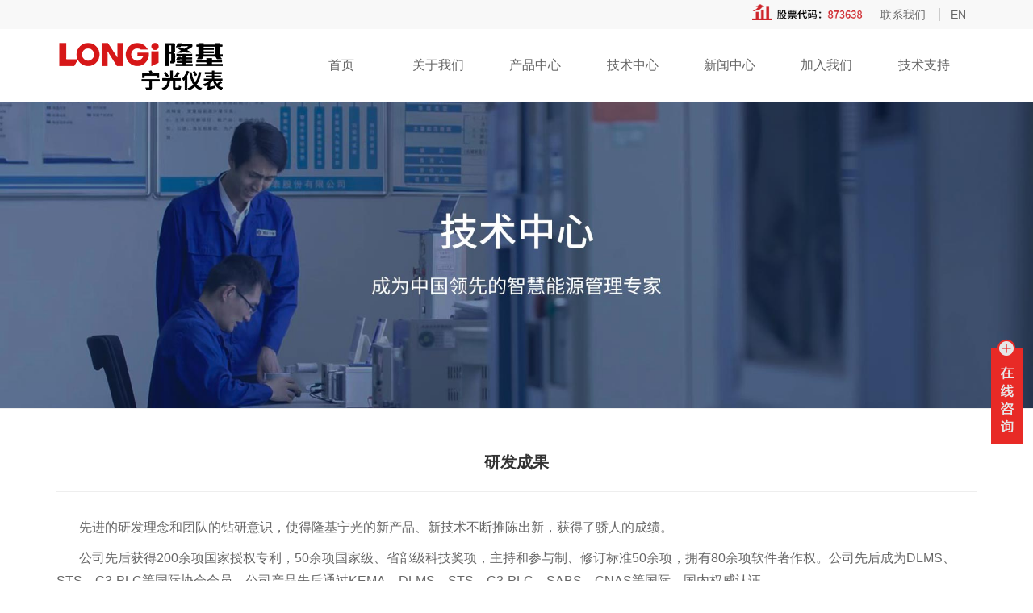

--- FILE ---
content_type: text/html; charset=utf-8
request_url: http://new.nxlgg.com/Web/Info/yfcg
body_size: 29725
content:
<!DOCTYPE html>
<html lang="zh-CN">

<head>
    <meta charset="utf-8">
    <meta http-equiv="X-UA-Compatible" content="IE=edge">
    <meta name="viewport" content="width=device-width, initial-scale=1,user-scalable=no">
    <meta name=“Description” content=“宁夏隆基宁光仪表股份有限公司,宁夏隆基电气有限公司” />
    <meta name=“Keywords” content=“宁夏隆基宁光仪表股份有限公司,宁夏隆基电气有限公司” />
    <title>
        宁夏隆基宁光仪表股份有限公司,宁夏隆基电气有限公司-技术中心-研发成果    </title>
    
        <link rel="stylesheet" href="/Public/new/css/bootstrap.min.css">
        <link rel="stylesheet" href="/Public/new/css/swiper.min.css">
        <link rel="stylesheet" href="/Public/new/css/banner.css">
        <link rel="stylesheet" href="/Public/new/css/index.css">
        <link rel="stylesheet" href="/Public/new/dist/aos.css"/>
        <style>
	    .stuck {
	      position:fixed;
	      top:0;
	      z-index:99999;
	    }
	    .sticky-header{
	    	left:0;
	    	right:0;
	    	width:100%
	      z-index:99999;background:#fff}
	    .header{background:#fff}
	  </style>
    
    
        <script type="text/javascript" src="/Public/new/js/jquery-2.1.1.min.js"></script>
        <script type="text/javascript" src="/Public/new/js/bootstrap.js"></script>
        <script type="text/javascript" src="/Public/new/js/swiper.min.js"></script>
        <script type="text/javascript" src="/Public/new/js/scrolltop.js"></script>
        <script type="text/javascript" src="/Public/new/js/jquery.waypoints.min.js"></script>
        <script type="text/javascript" src="/Public/new/js/inview.min.js"></script>
        <script type="text/javascript" src="/Public/new/js/sticky.min.js"></script>
    
</head>

<body>
<div class="container-fluid index_top">
    <div class="container">
        <div class="index_top_main">
            <!--<a href="/Web/Info/wtly">故障诊断</a>-->
            <img src="/Public/web/images/11111.png" height="20" style="margin-bottom:8px;"/>
            <a href="/Web/Info/contactus">联系我们</a>
            <span class="fg"></span>
            <a href="http://www.longimeter.com/" target="_blank">EN</a>
        </div>
    </div>
</div>
<div class="clear"></div>
<!--pc头部-->
<div class="sticky-header">

<div class="container header">
    <div class="row">
        <div class="logo col-lg-3 col-md-3"><a href="/"><img src="/Public/new/images/logo.png"></a>
        </div>
        <div class="header_nav col-lg-9">
            <ul id="nav">
                <li><a href="/">首页</a></li>
                <li><a href="/Web/Info/gaikuang">关于我们</a>
                                                <ul>
                            <li><a href="/Web/Info/gaikuang">企业概述</a></li>
                                <li><a href="/Web/Info/wenhua">文化理念</a></li>
                                <li><a href="/Web/Info/rongyu">企业荣誉</a></li>
                                <li><a href="/Web/Info/licheng">发展历程</a></li>
                                <li><a href="/Web/Info/shipin">企业视频</a></li>
                                <li><a href="/Web/Info/zeren">社会责任</a></li>
                                                        </ul>
                    </li>                        <li><a href="/Web/Product/lists.html?cid=192">产品中心</a>
                                                <ul>
                                                                <li><a href="/Web/Product/lists.html?cid=192">智慧电力---智能计量</a></li>
                                                                    <li><a href="/Web/Product/lists.html?cid=187">智慧水务</a></li>
                                                                    <li><a href="/Web/Product/lists.html?cid=182">智慧燃气</a></li>
                                                                    <li><a href="/Web/Product/lists.html?cid=179">智慧热力</a></li>
                                                                    <li><a href="/Web/Product/lists.html?cid=175">清洁采暖</a></li>
                                                                    <li><a href="/Web/Product/lists.html?cid=171">智慧电力---智能配网产品</a></li>
                                                        </ul>
                    </li><li><a href="/Web/Info/yftd">技术中心</a>
                                                <ul>
                            <li><a href="/Web/Info/yftd">研发团队</a></li>
                                <li><a href="/Web/Info/yfcg">研发成果</a></li>
                                <li><a href="/Web/Info/jscx">技术创新</a></li>
                                <li><a href="/Web/Info/zlbz">质量保证</a></li>
                                                        </ul>
                    </li>                        <li><a href="/Web/News/index.html">新闻中心</a>                        <ul>
                                                                <li><a href="/Web/News/lists.html?cid=59">公司动态</a></li>                                    <li><a href="/Web/News/lists.html?cid=60">行业动态</a></li>                                    <li><a href="/Web/News/lists.html?cid=61">员工天地</a></li>                                    <li><a href="/Web/News/lists.html?cid=149">《宁光报》</a></li>                        </ul>
                    </li><li><a href="/Web/Info/rencailinian">加入我们</a>
                                                <ul>
                            <li><a href="/Web/Info/rencailinian">人才理念</a></li>
                                <li><a href="/Web/Info/招聘">招贤纳士</a></li>
                                <li><a href="/Web/Info/cs">招聘流程</a></li>
                                                        </ul>
                    </li><li><a href="/Web/Info/fwcn">技术支持</a>
                                                <ul>
                            <li><a href="/Web/Info/fwcn">服务及承诺</a></li>
                                <li><a href="/Web/Info/wtly">常见问题</a></li>
                                <li><a href="/Web/Info/contactus">联系我们</a></li>
                                                        </ul>
                    </li>            </ul>
        </div>

        <!--手机导航-->
        <!--min-width:1024px-->
        <div class="iphone_nav" style="display:black">
            <div class="menu_icon"><img src="/Public/new/images/menu_icon.jpg" width="20" height="15"></div>
        </div>
        <!--min-width:1024px-->
        <script src="/Public/new/js/nav.js"></script>
        <!--侧栏导航代码开始-->

        <div class="cl_nav">
            <ul class="list top">
                <li><a href="/">HOME</a></li>
            </ul>
            <ul class="list">
                <li><a href="/">首页</a></li>
                <li><a href="javascript:;">关于我们<i></i></a>
                        <ul>
                            <li><a href="/Web/Info/gaikuang">企业概述</a></li>
                                    <li><a href="/Web/Info/wenhua">文化理念</a></li>
                                    <li><a href="/Web/Info/rongyu">企业荣誉</a></li>
                                    <li><a href="/Web/Info/licheng">发展历程</a></li>
                                    <li><a href="/Web/Info/shipin">企业视频</a></li>
                                    <li><a href="/Web/Info/zeren">社会责任</a></li>
                                                            </ul>
                    </li><li><a href="javascript:;">产品中心<i></i></a>
                        <ul>
                                                                <li><a href="/Web/Product/lists.html?cid=192">智慧电力---智能计量</a></li>
                                                                        <li><a href="/Web/Product/lists.html?cid=187">智慧水务</a></li>
                                                                        <li><a href="/Web/Product/lists.html?cid=182">智慧燃气</a></li>
                                                                        <li><a href="/Web/Product/lists.html?cid=179">智慧热力</a></li>
                                                                        <li><a href="/Web/Product/lists.html?cid=175">清洁采暖</a></li>
                                                                        <li><a href="/Web/Product/lists.html?cid=171">智慧电力---智能配网产品</a></li>
                                                            </ul>
                    </li><li><a href="javascript:;">技术中心<i></i></a>
                        <ul>
                            <li><a href="/Web/Info/yftd">研发团队</a></li>
                                    <li><a href="/Web/Info/yfcg">研发成果</a></li>
                                    <li><a href="/Web/Info/jscx">技术创新</a></li>
                                    <li><a href="/Web/Info/zlbz">质量保证</a></li>
                                                            </ul>
                    </li><li><a href="javascript:;">新闻中心<i></i></a>
                        <ul>
                                                                <li><a href="/Web/News/lists.html?cid=59">公司动态</a></li>                                    <li><a href="/Web/News/lists.html?cid=60">行业动态</a></li>                                    <li><a href="/Web/News/lists.html?cid=61">员工天地</a></li>                                    <li><a href="/Web/News/lists.html?cid=149">《宁光报》</a></li>                        </ul>
                    </li><li><a href="javascript:;">加入我们<i></i></a>
                        <ul>
                            <li><a href="/Web/Info/rencailinian">人才理念</a></li>
                                    <li><a href="/Web/Info/招聘">招贤纳士</a></li>
                                    <li><a href="/Web/Info/cs">招聘流程</a></li>
                                                            </ul>
                    </li><li><a href="javascript:;">技术支持<i></i></a>
                        <ul>
                            <li><a href="/Web/Info/fwcn">服务及承诺</a></li>
                                    <li><a href="/Web/Info/wtly">常见问题</a></li>
                                    <li><a href="/Web/Info/contactus">联系我们</a></li>
                                                            </ul>
                    </li>            </ul>
        </div>
        <div class="bg"></div>
        <!--侧栏导航结束-->
    </div>
</div>
</div>



<!-- content -->

    <!--企业概况内容开始-->
    <div class="container-fluid n_banner" >
        <div class="row">
                            <div class="n_banner_main" style="background:url('/Public/UploadPic/202208/92A21151-8A7F-C245-EDD3-B951042F3AFD.jpg') no-repeat center;background-size:cover"
                     ></div>        </div>
    </div>
    <div class="container-fluid qygk" aos="fade-up">
        <div class="container">
            <div class="row">
                <div class="qygk_list">
                    <ul>
<!--                        -->
<!--                            <li id="">-->
<!--                                <a href="/Web/Info/yftd">研发团队</a>-->
<!--                            </li>-->
<!---->
<!--                            <li id="on">-->
<!--                                <a href="/Web/Info/yfcg">研发成果</a>-->
<!--                            </li>-->
<!---->
<!--                            <li id="">-->
<!--                                <a href="/Web/Info/jscx">技术创新</a>-->
<!--                            </li>-->
<!---->
<!--                            <li id="">-->
<!--                                <a href="/Web/Info/zlbz">质量保证</a>-->
<!--                            </li>-->
<!---->
                            
                    </ul>
                </div>
            </div>
        </div>
    </div>
    <div class="container pro_list" aos="fade-up">

        <div class="news_con_title">
            <h1>研发成果</h1>
        </div>
        <div class="neirong">
            <p style="text-indent: 28px; text-align: left; line-height: 2em;"><span style="font-size: 16px;">先进的研发理念和团队的钻研意识，使得隆基宁光的新产品、新技术不断推陈出新，获得了骄人的成绩。</span></p><p style="text-indent: 28px; text-align: left; line-height: 2em;"><span style="font-size: 16px;">公司先后获得200余项国家授权专利，50余项国家级、省部级科技奖项，主持和参与制、修订标准50余项，拥有80余项软件著作权。公司先后成为DLMS、STS、G3-PLC等国际协会会员。公司产品先后通过KEMA、DLMS、STS、G3-PLC、SABS、CNAS等国际、国内权威认证。<br/></span></p><p><br/></p><p><span style="font-size: 16px;"><br/></span></p><p><span style="font-size: 16px;">&nbsp; &nbsp;&nbsp;</span></p><p><br/></p>        </div>
    </div>

<!-- end content -->
<div class="container-fluid footer" aos="fade-up" >
    <div class="container">
        <div class="row">
            <div class="footer_main">
                <div class="col-lg-8 f_nav">
                    <div class="foot_nav">
                            <h4>关于我们</h4>
                            <ul>
                                <li><a href="/Web/Info/gaikuang">企业概述</a></li>
                                        <li><a href="/Web/Info/wenhua">文化理念</a></li>
                                        <li><a href="/Web/Info/rongyu">企业荣誉</a></li>
                                        <li><a href="/Web/Info/licheng">发展历程</a></li>
                                        <li><a href="/Web/Info/shipin">企业视频</a></li>
                                        <li><a href="/Web/Info/zeren">社会责任</a></li>
                                                                    </ul>
                        </div><div class="foot_nav">
                            <h4>产品中心</h4>
                            <ul>
                                                                        <li><a href="/Web/Product/lists.html?cid=192">智慧电力---智能计量</a></li>
                                                                                <li><a href="/Web/Product/lists.html?cid=187">智慧水务</a></li>
                                                                                <li><a href="/Web/Product/lists.html?cid=182">智慧燃气</a></li>
                                                                                <li><a href="/Web/Product/lists.html?cid=179">智慧热力</a></li>
                                                                                <li><a href="/Web/Product/lists.html?cid=175">清洁采暖</a></li>
                                                                                <li><a href="/Web/Product/lists.html?cid=171">智慧电力---智能配网产品</a></li>
                                                                    </ul>
                        </div><div class="foot_nav">
                            <h4>技术中心</h4>
                            <ul>
                                <li><a href="/Web/Info/yftd">研发团队</a></li>
                                        <li><a href="/Web/Info/yfcg">研发成果</a></li>
                                        <li><a href="/Web/Info/jscx">技术创新</a></li>
                                        <li><a href="/Web/Info/zlbz">质量保证</a></li>
                                                                    </ul>
                        </div><div class="foot_nav">
                            <h4>新闻中心</h4>
                            <ul>
                                                                        <li><a href="/Web/News/lists.html?cid=59">公司动态</a></li>                                        <li><a href="/Web/News/lists.html?cid=60">行业动态</a></li>                                        <li><a href="/Web/News/lists.html?cid=61">员工天地</a></li>                                        <li><a href="/Web/News/lists.html?cid=149">《宁光报》</a></li>                            </ul>
                        </div><div class="foot_nav">
                            <h4>加入我们</h4>
                            <ul>
                                <li><a href="/Web/Info/rencailinian">人才理念</a></li>
                                        <li><a href="/Web/Info/招聘">招贤纳士</a></li>
                                        <li><a href="/Web/Info/cs">招聘流程</a></li>
                                                                    </ul>
                        </div><div class="foot_nav">
                            <h4>技术支持</h4>
                            <ul>
                                <li><a href="/Web/Info/fwcn">服务及承诺</a></li>
                                        <li><a href="/Web/Info/wtly">常见问题</a></li>
                                        <li><a href="/Web/Info/contactus">联系我们</a></li>
                                                                    </ul>
                        </div>                </div>
                <div class="col-lg-4 f_info pc_foot">
                        <div class="foot_info left">
                            <h4>联系我们</h4>
                            <p class="left">
                                
                                销售热线：</br>
                                水表销售热线：0951-3969086 / 0951-3969017 </br>
						  电表销售热线：0951-3969070 / 0951-3969115 </br>
                                服务热线：400-820-0899 </p>
                        </div>
                        <div class="foot_ewm right">
                            <h4>关注我们</h4>
                         
                            <img src="/Public/new/images/ewm_1.jpg" class="f_ewm right" style="width:80px;height:80px;margin-left:10px">
							   <img src="/Public/new/images/dy.jpg" class="f_ewm right" style="width:80px;height:80px;">
                        </div>
                    </div>
    
                    <div class="col-lg-4 f_info wap_foot">
                        <div class="foot_info">
                            <h4>联系我们</h4>
                            <p class="left">
                               
                                销售热线：</br>
                                水表销售热线：0951-3969086 / 0951-3969017 </br>
						  电表销售热线：0951-3969070 / 0951-3969115 </br>
                                服务热线：400-820-0899 </p>
                            <img src="/Public/new/images/ewm_1.jpg" class="f_ewm right" style="width:80px;height:80px;margin-left:10px">
							   <img src="/Public/new/images/dy.jpg" class="f_ewm right" style="width:80px;height:80px;">
                        </div>
                    </div>
               

            </div>
        </div>
    </div>
    <div class="bq">
        CORPYRIGHT© 2013 宁夏隆基宁光仪表股份有限公司 All Rights Reserve  <a href="https://beian.miit.gov.cn/#/Integrated/index" style="color: #b5b5b5;" target="_blank">宁ICP备17001857号-5</a> 技术支持：Linkhand领航
        <div style="width:300px;margin:0 auto; padding:20px 0;">
		 		<a target="_blank" href="http://www.beian.gov.cn/portal/registerSystemInfo?recordcode=64010502000020" style="display:inline-block;text-decoration:none;height:20px;line-height:20px;"><img src="/Public/web/images/beiantb.png" style="float:left;"/><p style="float:left;height:20px;line-height:20px;margin: 0px 0px 0px 5px; color:#939393;">宁公网安备 64010502000020号</p></a>
		 </div>

    </div>
</div>
<!--在线客服代码开始-->
<div class="main-im">
    <div id="open_im" class="open-im">&nbsp;</div>
    <div class="im_main" id="im_main">
        <div id="close_im" class="close-im"><a href="javascript:void(0);" title="点击关闭">&nbsp;</a></div>
       <!-- <a href="javascript:;" class="im-qq qq-a"
           title="咨询热线">
            <div class="qq-container"></div>
            <div class="qq-hover-c"><img class="img-qq" src="/Public/new/images/contactus.png"></div>
            <span> 咨询热线</span>
        </a> -->
		
		<a href="https://tianmai.kf5.com/kchat/1039693" target="_blank" class="im-qq qq-a"
           title="在线咨询">
            <div class="qq-container"></div>
            <div class="qq-hover-c"><img class="img-qq" src="/Public/new/images/zaixianzixun.png"></div>
            <span>在线咨询</span>
        </a> 

		
        <div class="im-tel" style="height:auto">
            <div>水表咨询</div>
            <div class="tel-num">0951-3969086 0951-3969017</div>
            <div>电表咨询</div>
            <div class="tel-num">0951-3969070 0951-3969115</div>
        </div>
        <div class="im-footer" style="position:relative">
            <div class="weixing-container">
                <div class="weixing-show" style="height:220px;top:-180px">
                   <!-- <div class="weixing-txt">微信扫一扫<br></div>-->
					<img class="weixing-ma" src="/Public/new/images/dy.jpg">
                    <img class="weixing-ma" src="/Public/new/images/ewm_1.jpg">
                    <div class="weixing-sanjiao"></div>
                    <div class="weixing-sanjiao-big"></div>
                </div>
            </div>
            <div class="go-top"><a href="javascript:;" title="返回顶部"></a></div>
            <div style="clear:both"></div>
        </div>
    </div>
</div>
<script src="/Public/new/js/lrtk.js" type="text/javascript"></script>
<!--在线客服代码结束-->
<!--新闻选项卡js代码-->
<script type="text/javascript">
    function setTab(name, num, n) {
        for (i = 1; i <= n; i++) {
            var menu = document.getElementById(name + i);
            var con = document.getElementById(name + "_" + "con" + i);
            menu.className = i == num ? "now" : "";
            con.style.display = i == num ? "block" : "none";
        }
    }
</script>
<!--banner图js代码-->
<script src='/Public/new/js/hammer.js'></script>
<script src='/Public/new/js/slider.js'></script>
<script>
	var sticky = new Waypoint.Sticky({
	    element: $('.sticky-header')[0],
	    wrapper: '<div class="sticky-wrapper waypoint" />',
	    direction: 'down right',
	    stuckClass: 'stuck'
	  });

    $('#pbSlider0').pbTouchSlider({
        slider_Wrap: '#pbSliderWrap0',
        slider_Threshold: 10,
        slider_Speed: 600,
        slider_Ease: 'ease-out',
        slider_Drag: true,
        slider_Play: true,
        slider_Arrows: {
            enabled: true
        },
        slider_Dots: {
            class: '.o-slider-pagination',
            enabled: true,
            preview: false
        },
        slider_Breakpoints: {
            default: {
                height: 622
            },
            midbox: {
                height: 460,
                media: 1400
            },
            tablet: {
                height: 350,
                media: 1024
            },
            smartphone: {
                height: 250,
                media: 768
            }
        }
    });
</script>

<!--下拉导航js-->
<script type=text/javascript><!--//-->
function menuFix() {
    var sfEls = document.getElementById("nav").getElementsByTagName("li");
    for (var i = 0; i < sfEls.length; i++) {
        sfEls[i].onmouseover = function () {
            this.className += (this.className.length > 0 ? " " : "") + "sfhover";
        }
        sfEls[i].onMouseDown = function () {
            this.className += (this.className.length > 0 ? " " : "") + "sfhover";
        }
        sfEls[i].onMouseUp = function () {
            this.className += (this.className.length > 0 ? " " : "") + "sfhover";
        }
        sfEls[i].onmouseout = function () {
            this.className = this.className.replace(new RegExp("( ?|^)sfhover\\b"),

                "");
        }
    }
}

indow.onload = menuFix;
//--><!
</script>
<!--下拉导航js代码结束-->
<!--产品遮罩图层js代码-->
<script type="text/javascript">
    $('.Mask').mouseenter(function () {
        $(this).find('.divA').stop().animate({bottom: '-200px'});
        $(this).find('.a2').css({left: '0'})
        $(this).children('.a2').find('.p4').css({left: '0'})
        $(this).children('.a2').find('.p5').css({left: '0'})
        $(this).children('.a2').find('.p6').css({transform: 'scale(1)'})
        $(this).children('.a2').find('.p7').css({bottom: '25px'})
    })
    $('.Mask').mouseleave(function () {
        $(this).find('.divA').stop().animate({bottom: '30px'});
        $(this).find('.a2').css({left: -$(this).width()})
        $(this).children('.a2').find('.p4').css({left: -$(this).width()})
        $(this).children('.a2').find('.p5').css({left: -$(this).width()})
        $(this).children('.a2').find('.p6').css({transform: 'scale(1.3)'})
        $(this).children('.a2').find('.p7').css({bottom: '-50px'})
    })
</script>
<script type="text/javascript">
    //窗口显示才加载
    var wrapTop = $(".digital").offset().top;
    var istrue = true;
    $(window).on("scroll",
        function () {
            var s = $(window).scrollTop();
            if (s > wrapTop - 500 && istrue) {
                $(".timer").each(count);

                function count(a) {
                    var b = $(this);
                    a = $.extend({},
                        a || {},
                        b.data("countToOptions") || {});
                    b.countTo(a)
                };
                istrue = false;
            }
            ;
        })
    //设置计数
    $.fn.countTo = function (options) {
        options = options || {};
        return $(this).each(function () {
            //当前元素的选项
            var settings = $.extend({}, $.fn.countTo.defaults, {
                from: $(this).data('from'),
                to: $(this).data('to'),
                speed: $(this).data('speed'),
                refreshInterval: $(this).data('refresh-interval'),
                decimals: $(this).data('decimals')
            }, options);
            //更新值
            var loops = Math.ceil(settings.speed / settings.refreshInterval),
                increment = (settings.to - settings.from) / loops;
            //更改应用和变量
            var self = this,
                $self = $(this),
                loopCount = 0,
                value = settings.from,
                data = $self.data('countTo') || {};
            $self.data('countTo', data);
            //如果有间断，找到并清除
            if (data.interval) {
                clearInterval(data.interval);
            }
            ;
            data.interval = setInterval(updateTimer, settings.refreshInterval);
            //初始化起始值
            render(value);

            function updateTimer() {
                value += increment;
                loopCount++;
                render(value);
                if (typeof (settings.onUpdate) == 'function') {
                    settings.onUpdate.call(self, value);
                }
                if (loopCount >= loops) {
                    //移出间隔
                    $self.removeData('countTo');
                    clearInterval(data.interval);
                    value = settings.to;
                    if (typeof (settings.onComplete) == 'function') {
                        settings.onComplete.call(self, value);
                    }
                }
            }

            function render(value) {
                var formattedValue = settings.formatter.call(self, value, settings);
                $self.html(formattedValue);
            }
        });
    };
    $.fn.countTo.defaults = {
        from: 0,               //数字开始的值
        to: 0,                 //数字结束的值
        speed: 1000,           //设置步长的时间
        refreshInterval: 100,  //隔间值
        decimals: 0,           //显示小位数
        formatter: formatter, //渲染之前格式化
        onUpdate: null,        //每次更新前的回调方法
        onComplete: null       //完成更新的回调方法
    };

    function formatter(value, settings) {
        return value.toFixed(settings.decimals);
    }

    //自定义格式
    $('#count-number').data('countToOptions', {
        formmatter: function (value, options) {
            return value.toFixed(options.decimals).replace(/\B(?=(?:\d{3})+(?!\d))/g, ',');
        }
    });
    //定时器
    $('.timer').each(count);

    function count(options) {
        var $this = $(this);
        options = $.extend({}, options || {}, $this.data('countToOptions') || {});
        $this.countTo(options);
    }

</script>
<!--动画代码-->
<script src="/Public/new/js/highlight.min.js"></script>
<script src="/Public/new/dist/aos.js"></script>
<script>
    AOS.init({
        easing: 'ease-out-ease',
        duration: 500,
        offset: 120,
        once: false
    });
</script>

<script>
    hljs.initHighlightingOnLoad();

    $('.hero__scroll').on('click', function (e) {
        $('html, body').animate({
            scrollTop: $(window).height()
        }, 100);
    });
</script>

</body>

</html>

--- FILE ---
content_type: text/css
request_url: http://new.nxlgg.com/Public/new/css/banner.css
body_size: 12088
content:
@import url(https://fonts.googleapis.com/css?family=Raleway);
/* line 2, ../sass/inc/_base.scss */
body {
  background-color: #fff;
  margin: 0;
  padding: 0;
}

/* line 8, ../sass/inc/_base.scss */
* {
  box-sizing: border-box;
}

/* line 9, ../sass/inc/_base.scss */


/* line 16, ../sass/inc/_base.scss */
h1 {
  text-transform: uppercase;
  margin: 0;
  padding: 0;
  font-size: 2.5rem;
}

/* line 22, ../sass/inc/_base.scss */
.pre {
  display: inline-block;
  padding: 20px;
  background: #f1f1f1;
  box-shadow: 3px 3px 0 1px rgba(0, 0, 0, 0.1);
  width: 100%;
}

@-webkit-keyframes ball-scale-multiple {
  0% {
    transform: scale(0) rotate(-90deg);
    opacity: 0;
  }
  5% {
    opacity: 1;
  }
  100% {
    transform: scale(1.2) rotate(90deg);
    opacity: 0;
  }
}
@keyframes ball-scale-multiple {
  0% {
    transform: scale(0) rotate(-90deg);
    opacity: 0;
  }
  5% {
    opacity: 1;
  }
  100% {
    transform: scale(1.2) rotate(90deg);
    opacity: 0;
  }
}
/* line 1, ../sass/inc/_loader.scss */
.loaderWrap {
  position: absolute;
  left: 0;
  top: 0;
  right: 0;
  bottom: 0;
  background: rgba(0, 0, 0, 0.2);
  z-index: 123333333;
}

/* line 10, ../sass/inc/_loader.scss */
.ball-scale-multiple {
  position: absolute;
  top: 50%;
  left: 50%;
  transform: translate(-50%, 50%);
}
/* line 15, ../sass/inc/_loader.scss */
.ball-scale-multiple > div {
  background-color: #fff;
  border-radius: 0;
  animation-fill-mode: both;
  position: absolute;
  left: -60px;
  top: -60px;
  opacity: 0;
  margin: 0;
  width: 120px;
  height: 120px;
  animation: ball-scale-multiple 1s 0s linear infinite;
  box-shadow: 0 0 20px 0 rgba(0, 0, 0, 0.2);
}
/* line 28, ../sass/inc/_loader.scss */
.ball-scale-multiple > div:nth-child(1) {
  animation-delay: -1s;
}
/* line 31, ../sass/inc/_loader.scss */
.ball-scale-multiple > div:nth-child(2) {
  animation-delay: -0.8s;
}
/* line 34, ../sass/inc/_loader.scss */
.ball-scale-multiple > div:nth-child(3) {
  animation-delay: -0.6s;
}
/* line 37, ../sass/inc/_loader.scss */
.ball-scale-multiple > div:nth-child(4) {
  animation-delay: -0.4s;
}
/* line 40, ../sass/inc/_loader.scss */
.ball-scale-multiple > div:nth-child(5) {
  animation-delay: -0.2s;
}
#b_more{
    background: #df272f;
    color: #fff;
    padding: 15px 100px;
    font-size: 16px;
    margin-top: 90px;
    text-decoration: none
}
/* line 7, ../sass/style.scss */
.a-container {
  width: 1170px;
  margin: 20px auto;
}

/* line 12, ../sass/style.scss */
.a-1_2 {
  width: 48%;
  display: inline-block;
  margin: 0 1%;
}

/* line 17, ../sass/style.scss */
.o-sliderContainer {
  overflow: hidden;
  position: relative;
  width: 100%;
  min-height: 200px;
  background: #fff;
  float: left;
  margin: 0px 0;
  height: auto;
}
/* line 27, ../sass/style.scss */
.o-sliderContainer.hasShadow {
  box-shadow: 0 39px 22px -29px rgba(0, 0, 0, 0.2);
}
/* line 31, ../sass/style.scss */
.o-sliderContainer:hover .o-slider-next {
  right: 0;
}
/* line 34, ../sass/style.scss */
.o-sliderContainer:hover .o-slider-prev {
  left: 0;
}

/* line 39, ../sass/style.scss */
.o-slider--item {
  height: auto;
  width: 0;
  background-position: center center;
  background-repeat: no-repeat;
  background-size: cover;
  position: relative;
  float: left;
  transition: all 0.2s cubic-bezier(0.7, 0.18, 0.53, 0.75);
  opacity: 0.6;
  transform: scale(0.95, 0.95);
  transform-origin: center center;
  z-index: 99;
}
/* line 52, ../sass/style.scss */
.o-slider--item::after {
  content: '';
  position: absolute;
  top: 0;
  right: 0;
  bottom: 0;
  left: 0;
  
  z-index: 0;
}
/* line 65, ../sass/style.scss */
.o-slider--item.isActive {
  opacity: 1;
  transform: scale(1, 1);
}
/* line 69, ../sass/style.scss */
.o-slider--item.isMoving {
  opacity: 0.6;
  transform: scale(0.95, 0.95);
  z-index: 100;
}

/* line 76, ../sass/style.scss */
.o-slider {
  width: auto;
  position: relative;
  display: none;
}
/* line 81, ../sass/style.scss */
.o-slider.isVisible {
  display: table;
  background: #000;
}
/* line 86, ../sass/style.scss */
.o-slider.isDraggable {
  cursor: move;
}

/* line 91, ../sass/style.scss */
.o-slider-textWrap {
  
  top: 25%;
  height: auto;
  position: absolute;
  text-align: center;
  padding: 0 0 20px 0;
  width: 100%;
  transition: all 0.4s;
  opacity: 1;
  overflow: visible;
  perspective: 1000px;
  z-index: 2;
}

/* line 107, ../sass/style.scss */
.isActive .o-slider-textWrap::after {
  width: 100%;
  left: 0;
}
/* line 112, ../sass/style.scss */
.isActive .o-slider-paragraph {
  opacity: 1;
  transform: perspective(0) rotateY(0) translate(0, 0);
  transform-origin: 0 0;
  transition-delay: 0.6s;
}
/* line 119, ../sass/style.scss */
.isActive .o-slider-title {
  opacity: 1;
  transform: perspective(0) rotateY(0) translate(0, 0);
  transform-origin: 0 0;
  transition-delay: 0.2s;
}
/* line 126, ../sass/style.scss */
.isActive .o-slider-subTitle {
  opacity: 1;
  transform: perspective(0) rotateY(0) translate(0, 0);
  transform-origin: 0 0;
  transition-delay: 1s;
}

/* line 155, ../sass/style.scss */
.o-slider-title {
  width: auto;
  margin: 0 0 5px 0;
  height: auto;
  color: #fff;
 
  font-size: 1.4rem;
  display: inline-block;
  padding: 0;
  transition: all 0.4s;
  transform-origin: 0 0;
  transform: perspective(1000px) rotateY(120deg) translate(100px, -100px);
  opacity: 0;
  position: relative;
  z-index: 1;
}

/* line 172, ../sass/style.scss */
.o-slider-subTitle {
  width: auto;
  margin: 0 0 5px 0;
  height: auto;
  color: #fff;
  text-shadow: 2px 2px 2px rgba(0, 0, 0, 0.2);
  font-size: 1.4rem;
  display: inline-block;
  padding: 0;
  transition: all 0.4s;
  transform-origin: 0 0;
  transform: perspective(1000px) rotateY(120deg) translate(100px, -100px);
  opacity: 0;
  position: relative;
  z-index: 1;
  font-size: 1.2rem;
}

/* line 190, ../sass/style.scss */
.o-slider-paragraph {
  width: 100%;
  margin: 0 0 5px 0;
  height: auto;
  color: #fff;
   text-align: center;
  font-size: 2.4rem;
  padding: 0;
  transition: all 0.4s;
  transform-origin: 0 0;
  transform: perspective(1000px) rotateY(120deg) translate(100px, -100px);
  opacity: 0;
  position: relative;
  z-index: 1;
  max-width: 100%;  
}

@media screen and (min-width: 768px) {
  /* line 211, ../sass/style.scss 
  .o-slider-textWrap {
    left: 5%;
    width: 90%;
  }*/

  /* line 216, ../sass/style.scss */
  .o-slider-title {
    font-size: 1.8rem;
  }

  /* line 220, ../sass/style.scss */
  .o-slider-subTitle {
    font-size: 1.4rem;
  }

  /* line 224, ../sass/style.scss */
  .o-slider-paragraph {
    max-width: 60%;
    font-size: 1rem;
    display: block;
  }
}
@media screen and (min-width: 1024px) {
  /* line 232, ../sass/style.scss */
  .o-slider-pagination {
    bottom: 6%;
  }

  /* line 234, ../sass/style.scss
  .o-slider-textWrap {
    left: 70px;
    width: 80%;
    bottom: 50px; */
  }

  /* line 240, ../sass/style.scss */
  .o-slider-title {
    font-size: 6rem;
      font-weight: bold;
      font-family:'Microsoft YaHei', 'sans-serif','Arial';
  }

  /* line 244, ../sass/style.scss */
  .o-slider-subTitle {
    font-size: 1.6rem;
  }

  /* line 248, ../sass/style.scss */
  .o-slider-paragraph {
    max-width: 100%;
    font-size: 3rem;
      margin-top: 20px;
      font-family:'Microsoft YaHei', 'sans-serif','Arial';
  }
}
/* line 299, ../sass/style.scss */
.a-divider {
  display: block;
  width: 100%;
  height: 1px;
  margin: 2px 0;
}

/* line 306, ../sass/style.scss */
.o-slider-controls {
  display: none;
}
/* line 309, ../sass/style.scss */
.o-slider-controls.isVisible {
  display: block;
}

/* line 314, ../sass/style.scss */
.o-slider-pagination {
  bottom: 2%;
  left: 0;
  position: absolute;
  text-align: center;
  width: 100%;
  z-index: 1;
  margin: 0;
  padding: 0;
}
/* line 324, ../sass/style.scss */
.o-slider-pagination > li {
  border-radius: 50%;
  box-shadow: 0 0 0 2px rgba(255, 255, 255, 0.9), 0 0 2px 0 rgba(0, 0, 0, 0.4) inset;
  display: inline-block;
  position: relative;
  top: 0;
  right: 0;
  bottom: 0;
  left: 0;
  height: 6px;
  width: 6px;
  margin-left: 6px;
  margin-right: 6px;
  transition: all 250ms;
  cursor: pointer;
  background-clip: padding-box;
  z-index: 100;
}
/* line 340, ../sass/style.scss */
.o-slider-pagination > li.isActive {
  background-color: rgba(255, 255, 255, 0.9);
  transform: scale(1.3, 1.3);
}

/* line 347, ../sass/style.scss */
.o-slider--preview {
  position: absolute;
  top: -70px;
  right: auto;
  bottom: auto;
  left: -65px;
  opacity: 0;
  width: 140px;
  height: 60px;
  background-size: cover;
  background-position: center center;
  transition: all 250ms;
  z-index: -1;
  border: 3px solid #000;
  transform: scale(0.2, 0.2);
  transform-origin: center bottom;
  display: none;
}
/* line 362, ../sass/style.scss */
.o-slider--preview::before {
  content: "";
  position: absolute;
  top: auto;
  right: auto;
  bottom: -13px;
  left: 50%;
  margin: 0 0 0 -5px;
  height: 0;
  width: 0;
  border-left: 10px solid transparent;
  border-right: 10px solid transparent;
  border-top: 10px solid #000;
}

/* line 374, ../sass/style.scss */
.o-slider--preview.isActive,
.o-slider-pagination li:hover .o-slider--preview {
  opacity: 1;
  position: absolute;
  top: -76px;
  right: auto;
  bottom: auto;
  left: -65px;
  transform: scale(1, 1);
}

@media screen and (min-width: 768px) {
  /* line 384, ../sass/style.scss */
  .o-slider--preview {
    display: block;
  }
}
/* line 389, ../sass/style.scss */
.o-slider-arrows {
  margin: 0;
  list-style: none;
  display: block;
}

/* line 395, ../sass/style.scss */
.o-slider-next,
.o-slider-prev {
  position: absolute;
  top: 0;
  left: -100px;
  margin: -12px 0 0;
  width: auto;
  z-index: 1200122;
  padding: 0;
  margin: 0;
  height: 100%;
  list-style: none;
  cursor: pointer;
  text-align: center;
  padding: 10px 25px;
  background: rgba(0, 0, 0, 0.4);
  display: inline-block;
  vertical-align: middle;
  line-height: 100%;
  transition: all 0.4s;
}
/* line 416, ../sass/style.scss */
.o-slider-next i,
.o-slider-prev i {
  position: absolute;
  top: 50%;
  left: 0;
  margin: -12px 0 0;
  text-align: center;
  width: 100%;
  font-size: 1.8rem;
  color: #fff;
}

/* line 428, ../sass/style.scss */
.o-slider-next {
  left: auto;
  right: -100px;
}

/* line 433, ../sass/style.scss */
.isDisabled {
  opacity: 0.1;
  cursor: auto;
}

@media screen and (max-width: 1280px) {
  /* line 439, ../sass/style.scss */
  .a-container {
    width: 970px;
  }
}
@media screen and (max-width: 1024px) {
  /* line 445, ../sass/style.scss */
  .o-slider-arrows {
    display: none;
  }
.o-slider-title{
        font-size: 4rem;
    }
  /* line 449, ../sass/style.scss */
  .o-sliderContainer {
    height: 450px;
    width: 100%;
    margin: 70px 0 30px 0;
  }

  /* line 455, ../sass/style.scss */
  .o-slider--item {
    height: 450px;
  }
}
@media screen and (max-width: 768px) {
  /* line 461, ../sass/style.scss */
  .a-container {
    width: 90%;
    margin: 20px auto;
  }

  /* line 466, ../sass/style.scss */
  .a-1_2 {
    width: 100%;
    display: block;
    margin: 0;
  }

  /* line 472, ../sass/style.scss */
  .o-slider-arrows {
    display: none;
  }

  /* line 476, ../sass/style.scss */
  .o-sliderContainer {
    height: 350px;
  }

  /* line 480, ../sass/style.scss */
  .o-slider--item {
    height: 350px;
  }

  /* line 484, ../sass/style.scss */
  .o-slider-panel img {
    left: -15%;
    width: 130%;
  }
    
    #b_more{
        padding: 10px 50px;
    }
}
@media screen and (max-width: 640px) {
  /* line 491, ../sass/style.scss */
  .o-slider--item {
    height: 270px;
  }
  /* line 494, ../sass/style.scss */
  .o-slider--item img {
    left: -20%;
    width: 140%;
  }
.o-slider-title{
        font-size: 2rem;
    }
    .o-slider-paragraph{
        font-size: 1.8rem
    }
  /* line 500, ../sass/style.scss */
  .o-sliderContainer {
    height: 270px;
  }
    #b_more{
        margin-top: 20px;
    }
}
/* line 505, ../sass/style.scss */
.slider-pagination > li:hover {
  background-color: rgba(255, 255, 255, 0.9);
  transform: scale(1.3, 1.3);
}


--- FILE ---
content_type: text/css
request_url: http://new.nxlgg.com/Public/new/css/index.css
body_size: 30085
content:
html,body{
    /*font-family:'Microsoft YaHei', 'sans-serif','Arial';*/
    
}

a,ul,li{
    list-style: none;
    text-decoration:none;
    padding: 0;
    margin: 0;
}

@font-face {
  font-family: 'iconfont';  /* project id 1740562 */
  src: url('http://at.alicdn.com/t/font_1740562_xn8hwiko2o.eot');
  src: url('http://at.alicdn.com/t/font_1740562_xn8hwiko2o.eot?#iefix') format('embedded-opentype'),
  url('http://at.alicdn.com/t/font_1740562_xn8hwiko2o.woff2') format('woff2'),
  url('http://at.alicdn.com/t/font_1740562_xn8hwiko2o.woff') format('woff'),
  url('http://at.alicdn.com/t/font_1740562_xn8hwiko2o.ttf') format('truetype'),
  url('http://at.alicdn.com/t/font_1740562_xn8hwiko2o.svg#iconfont') format('svg');
}

.iconfont{
    font-family:"iconfont" !important;
    font-size:16px;font-style:normal;
    -webkit-font-smoothing: antialiased;
    -webkit-text-stroke-width: 0.2px;
    -moz-osx-font-smoothing: grayscale;}


@font-face {
font-family: "iconfontnew"; /* Project id 4162262 */
src: url('http://at.alicdn.com/t/c/font_4162262_2frx7wo9o0s.woff2?t=1689070241175') format('woff2'),
        url('http://at.alicdn.com/t/c/font_4162262_2frx7wo9o0s.woff?t=1689070241175') format('woff'),
        url('http://at.alicdn.com/t/c/font_4162262_2frx7wo9o0s.ttf?t=1689070241175') format('truetype');
}

.iconfontnew {
    font-family: "iconfontnew" !important;
    font-size: 16px;
    font-style: normal;
    -webkit-font-smoothing: antialiased;
    -moz-osx-font-smoothing: grayscale;
}

.icon-reli:before {
    content: "\e623";
}

.icon-wendu:before {
    content: "\e6d9";
}

.icon-wangluo:before {
    content: "\f8b1";
}
    

.clear{
    clear: both;
}

.index_top{
    height: 36px;
    background: #f8f8f8;
    line-height: 36px;
    
}
.index_top .index_top_main{
    float: right;
}
.index_top .index_top_main a{
    padding: 0 13px;
    color: #666;
    text-decoration:none;
}
.fg{
    border-left: 1px solid #ccc;
}
.index_top .index_top_main a i{
    font-size: 18px;
}
.index_top .index_top_main a:hover{
    color: #df272f
}
.left{float: left;}
.right{float: right;}

/*导航*/
.header{
    height: 90px;
    line-height: 90px;
}
.header_nav_main li a{
    color: #333;
    text-decoration: none;
}
.header_nav_main li a:hover{
    color: #df272f;
}

#nav {
  line-height: 24px;  list-style-type: none; display: block;
}

#nav a {
 display: block;  text-align:center;
}

#nav a:link  {
 color:#666; text-decoration:none;
}
#nav a:visited  {
 color:#666;text-decoration:none;
}
#nav a:hover  {
 color:#FFF;text-decoration:none;font-weight:bold;
}

#nav li {
   float: left;
   width: 14.2%;
    text-align: center;
    font-size: 16px;
    line-height: 90px;
}
#nav li a:hover{
 color: #df272f;background:#eee
}
#nav li ul {
 line-height: 27px;  list-style-type: none;text-align:left;
 left: -999em; width: 122px; position: absolute;z-index: 999
}
#nav li ul li{
 float: none; width: 222px;
 background: #F6F6F6;line-height: 50px;
}


#nav li ul a{
 display: block; width: 222px;text-align:left;padding-left: 15px;
}

#nav li ul a:link  {
 color:#666; text-decoration:none;
}
#nav li ul a:visited  {
 color:#666;text-decoration:none;
}
#nav li ul a:hover  {
 color:#F3F3F3;text-decoration:none;font-weight:normal;
 background:#C00;
}

#nav li:hover ul {
 left: auto;
}
#nav li.sfhover ul {
 left: auto;
}


/*小屏幕侧栏导航*/
.iphone_nav{
    float: right;
    display: none;
    position: absolute;
    right: 20px;
    top: 0px;
}
.cl_nav{
    width: 270px;
    height: 100%;
    background: #292929;
    position: fixed;
    top: 0;
    right: -270px;
    z-index: 9999999;
    overflow: auto;
    transition: 0.3s;
}
.cl_nav.on{
    right:0px;
}
.cl_nav .list{
    list-style: none;padding: 0;
}
.cl_nav .list a{
    padding: 10px 15px;
    display: block;
    font-size: 15px; 
    color:#fff;
    line-height: 1.8em;
}
.cl_nav .list a:hover{
    color: #fb6f11;
    text-decoration: none;
}
.cl_nav .top{
    padding: 10px 0;
    border-bottom: 1px solid #525252;
    margin: 0;
    text-align: left;
}
.cl_nav .top a{
    color: #fb6f11
}
.cl_nav i{
    border: 4px solid transparent;
    border-top-color:#fff;
    float: right;
    margin-top: 10px;    
}
.cl_nav .list a:hover i{border-top-color:#fb6f11;}
.cl_nav .top a:hover{color: #fff}

.cl_nav .list ul{padding: 0;display: none;}
.cl_nav .list ul a{
    display: block;
    padding: 5px 0 5px 25px;
    color: #aaa;
    list-style: none;
}
.bg{
    width: 100%;
    height: 100%;
    background: rgba(0,0,0,0.6);
    position: fixed;
    z-index: 102;
    left: 0;top: 0;
    display: none;
}

.pro_title{
    text-align: center;
    padding: 40px 0 40px 0
}
.pro_title h1{
    font-size: 30px;
    font-weight: 550;
    padding: 0 0 10px 0
}
.pro_title p{
    color: #999;
    font-size: 16px;
}
.pro_title .line{
    background: #df272f;
    height: 2px;
    width: 78px;
    margin: 10px auto;
}
.pro_main{
    width: 100%;
    padding-bottom: 40px;
}
#wrap{
	width: 100%;
	height: 265px;
	margin: 0px auto;
}
.Mask .a1 img{
	width: 100%;
	
}
.Mask{
	width: 100%;
	height: 250px;
	list-style: none;
	position: relative;
	float: left;
	overflow: hidden;
	margin: 5px;
} 
.Mask .a1{
    display: inline-block;
    width: 100%;
    height: 100%;
    background-size: cover;
    background-repeat: no-repeat;
    text-align: center;
    z-index: 99999999999
}
.Mask a:hover .icon i{
    display: none
}
.Mask .a1 h3{color: #fff;}
.icon{
    text-align: center;
    width: 85px;
    height: 85px;
    border-radius: 50%;
    border: 1px solid #fff;
    margin: 0px auto;
    line-height: 85px;
}
.icon i{
    color: #fff;
    font-size: 4.6rem;
}
.Mask .a1 .divA{
	position: absolute;
	bottom: 30px;
	left: 0;
	width: 100%;
	height: auto;
	
}

/*遮罩*/
.Mask .a2{
	position: absolute;
	top: 0;
	left:-474PX;
	width:100%;
	height: 250px;
	text-align: center;
	color: white;
	background: rgba(223,39,47,0.7);
	transition: all 0.2s;  
}
.icon2{
    width: 85px;
    height: 85px;
    background: #fff;
    border: 1px solid #fff;
    margin: 0px auto;
    border-radius: 50%;
    overflow: hidden;
    line-height: 85px;
    
}
.icon2 i{
    color:#df272f;
    font-size:4.6rem;
}
.Mask .a2 .p4{
	width: 100%;
	text-align: center;
	position: absolute;
	top: 34px;
	left: 145px;
    transition: all 0.2s 0.1s ease-out ; 
    display: inline-block
}
.Mask .a2 .p5{
	width: 100%;
	text-align: center;
	line-height:30px ;
	position: absolute;
	top: 100px;
	left: -474px;
	margin: 30px  0 10px;
	font-size: 24px;
    color: white;
    transition: all 0.2s 0.2s ease-out ;  
}
.Mask .a2 .p7{
	position: absolute;
	bottom:-50px;
	left: 10%;
	width: 80%;
	color: #e6b6b6;
	margin: 10px auto;

	transition: all 0.2s 0.5s ;
}

.about{
    background: url(../images/a_bg.jpg) no-repeat top center;
    padding: 60px;
        background-size: cover;
}
.about_main h1{
    padding: 15px;
    color: #fff;
    border-bottom: 1px solid #7f9bbc;
    margin: 15px auto;
}
.about_main p{
    color: #fff;
    line-height: 36px;
    text-indent: 2em;
    padding: 20px 0;
}
.about_icon{
    width: 8rem;
    height: 8rem;
    line-height: 8rem;
    background: #fff;
    border-radius: 50%;
    overflow: hidden;
    text-align: center;
    float: left;
    margin-left: 15%;
   
}
.about_icon i{
    font-size: 4.2rem;
    color: #df272f;
}
.about_sz{
    text-align: left;
    margin-left: 20px;
    float: left;
    
}
.about_sz p{
    text-indent: 0;
    font-size: 16px;
    margin:10px 0 0 0;
    padding: 0;
    white-space: nowrap
}
.about_sz h2{
    padding: 0;
    margin: 0;
    font-size: 30px;
    color: #fff;
}
.about_sz span{
    color: #fff;
    padding: 5px;
    margin-top: 5px;
}
.about_sj{
    margin: 30px auto;
    overflow: hidden;
}
.a_more{
    background: #df272f;
    height: 42px;
    width: 180px;
    line-height: 42px;
    text-align: center;
    margin: 120px auto 0;
}
.a_more a{
    color: #fff;
}
.foot_ewm h4{
   background: url(../images/f_li.png) no-repeat bottom left;
     padding-bottom: 15px;
    color: #b1b1b1; 
}
.news{
    /*background: url(../images/n_bg.jpg) no-repeat center top;*/
    background-size: cover;
}
.tab ul li{
    border-bottom: 1px solid #eee;
    overflow: hidden;
    padding: 20px 0;
}
.date{
    height: 105px;
    width: 85px;
    color: #fff;
    background: #999;
    text-align: center;
}
.date h1{
    font-size: 46px;
    padding: 10px 0;
}
.date p{
    font-size: 14px;
}
.news_list_box a{
    color: #666;
    text-decoration: none;
}
.news_list_box a:hover .date{
    background: #df272f;
}

.news_info{
    width: calc(100% - 100px);
}
.news_info h3{
    white-space: nowrap;
    padding: 0 0 10px 0;
    margin: 0;
    font-size: 20px;
    color: #333;
    font-weight: bold;
}
.news_info p{
    height: 43px;
    overflow: hidden;
    color: #999;
}
.news_list_box a:hover h3{
    color: #df272f;
}
.news_info .more{
    color: #df272f
}
.n_more{
    margin: 50px auto;
    text-align: center;
    height: 42px;
     line-height: 42px;
     width: 180px;
   
    
}
.n_more a{
     border: 2px solid #fd272f;
     color: #df272f;
     display: block
}
.n_more a:hover{
    background: #df272f;
    color: #fff;
    display: block;
   
    text-decoration: none
}
.news_img{
    text-align: center;
    height: 450px;
    overflow: hidden;
    width: 100%;
}
.news_img img{
    width: 100%;
    height: 100%;
}

.contant{
    margin: 30px auto 0;
    background: url(../images/c_bg.jpg) no-repeat top center;
    background-size: cover;
}
.con_title{
    text-align: center;
    color: #fff;
    margin: 30px auto;
   
}
.con_title .line{
    background: #fff;
    height: 2px;
    width: 78px;
    margin: 10px auto;
}
.map{
    width: 100%;
    margin: 30px auto;
    text-align: center;
    /*height: 558px;*/
    box-shadow: 2px 2px 10px 2px #eee;
}
.map img{
    width: 100%;
    height: 100%;
}
.con_main{
    text-align: center;
    color: #df272f;
    padding-bottom: 40px;
}
.con_main h1{
    padding: 10px 0;
    font-weight: bold;
    font-size: 36px;  
}
.back_top{
    width:0;
    height:0;
    border-left:40px solid transparent;
    border-right:40px solid transparent;
    border-bottom:36px solid #272727;
    margin: 0 auto;
    text-align: center;
    
}
.back_top a{
    text-decoration: none;
}
.back_top i{
    color: #df272f;
    line-height: 48px;
    text-align: left;
    margin-left: -7px;
}
.footer{
    background: #272727;
    padding: 20px 0 0 0;
}
.foot_nav{
    width: 16.5%;
    float: left;
    text-align: center;
}
.foot_nav h4{
    background: url(../images/f_li.png) no-repeat bottom center;
    padding-bottom: 15px;
    color: #b1b1b1;
}
.foot_nav ul li{
    line-height: 32px;    text-align: left;
    padding-left: 30px;
}
.foot_nav ul li a{
    color: #868686;
    text-decoration: none
}
.foot_nav ul li a:hover{
    color: #df272f;
}
.foot_info h4{
    background: url(../images/f_li.png) no-repeat bottom left;
     padding-bottom: 15px;
    color: #b1b1b1;
}
.foot_info p{
     color: #868686;
    line-height: 32px;
}
.f_ewm{
    width: 100px;
    height: 100px;
}
.wap_foot{
    display: none;
}
.bq{
    border-top: 2px solid #df272f;
    text-align: center;
    color: #b5b5b5;
    line-height: 28px;
    margin-top: 20px ;
    padding: 20px 0;
}

.n_banner{
    width: 100%;
    margin: 0px auto 0;
}
.n_banner_main{
    width: 100%;
    margin: 0 auto;
    text-align: center;
    height: 380px;
    overflow: hidden;
   
}

.qygk{
    border-bottom: 1px solid #eee;
    /*height: 70px;*/
    width: 100%;
    margin: 0 auto;
}
.qygk_list ul li{
    float: left;
    line-height: 70px;
    padding: 0 30px;
    font-size: 16px;
}
.qygk_list ul li a{
    color: #666;
    text-decoration: none
}
#on{position:relative;font-size: 18px;color: #df272f;
}
#on:after{
    content:"";
    position:absolute;
    width:100%;
    height:2px;
    left:0;
    right:0;
    bottom:0;
    background: #df272f
/*    color: #df272f;
*/
/*    border-bottom: 2px solid #df272f;
*/
    
}
#on a{
    color: #df272f
}
.qygk_main{
    margin: 30px auto;
    
}
.qygk_main img{
    width: 100%;
}
.qygk_main h1{
    text-align: center;
  
    font-size: 36px;
    margin: 30px auto;
}
.qygs_sz h5{
    color: #333;
    font-size: 30px;
    font-weight: bold;
    
}
.qygs_icon{
    text-align: center;
     
}
.qygs_icon i{
   font-size: 55px;
     color: #df272f;
}
.qygs_sz{
    text-align: center
}
.gssj{
    border-right: 1px solid #eee;
    margin: 50px 0;
    padding: 0;
}
.gs_con{
    color: #666;
    line-height: 36px;
    text-indent: 2em;
}
.pro_list{
    margin: 30px auto;
}
.pro_main ul li{
    width: 31%;
    margin:0px  1% 0;
    float: left;
    text-align: center;
    
}
.pro_main ul li:nth-child(3n+1){
    clear:both
    
}
.pro_main ul li a .img{
    width: 100%;
    height: 245px;
    overflow: hidden
}
.pro_main ul li a .img img{
    width: 100%;
    height: 100%;
}
.pro_main ul li a p{
    color: #666;
    font-size: 16px;
    line-height: 60px;
}
.pro_main ul li a{
    text-decoration: none;
}
.pro_main ul li a:hover p{
    color: #df272f
}
.fenye{
    margin: 0 auto;
    text-align: center
}

.news_list{
    margin: 15px 0;
    overflow: hidden;
    border-bottom: 1px solid #eee;
    padding-bottom: 20px;
}
.news_list .news_img{
    float: left;
    width: 23%;
    height: 178px;
}
.news_list .news_img img{
    width: 100%;
}
.news_list .news_info{
    float: right;
    width: 75%;
}
.news_list .news_info a{
    color: #666;
    text-decoration: none;
}
.news_list .news_info a:hover{
    color: #df272f;
}
.news_list .news_info a h1{
    font-size: 18px;
    font-weight: bold;
    padding: 10px 0
}
.news_list .news_info a h1 span{
    margin-left: 30px;
}
.news_list .news_info a p{
    line-height: 30px;
    color: #999;
    height: 67px;
    overflow: hidden;
}
.news_list .news_info .more{
    color: #fff;
    background: #df272f;
    padding: 10px 30px;
    display: inline-block;
}
.news_con_title{
    text-align: center;
    padding: 15px 0;
    border-bottom: 1px solid #eee;
    margin-bottom: 30px;
}
.news_con_title h1{
    font-weight: bold;
    font-size: 20px;
    padding: 10px 0;
}
.neirong{
    color: #666;
    line-height: 36px;
    overflow: hidden;
    
}
.news_con_title p span{
    color: #999;
    padding: 10px 30px;
}
.news_fy{
   
    background: #eee;
    height: 65px;
    line-height: 65px;
    margin: 30px auto;
}
.left_fy{
    float: left;
    padding: 0 10px;
    width: 49%;
    
}
.right_fy{
    float: right;
    padding: 0 10px;
    width: 49%;
    white-space: nowrap;
    overflow: hidden;
    text-overflow: ellipsis
}
/*发展历程*/
.history{background:url(../images/line04.gif) repeat-y 187px 0;position:relative;}
.history-date{overflow:hidden;position:relative;}
.history-date h2{background:#fff url(../images/icon06.gif) no-repeat 158px 0;height:59px;font-size:25px;font-family:微软雅黑;font-weight:normal;padding-left:45px;margin-bottom:35px; }
.history-date h2.first{position:absolute;left:0;top:0;width:935px;z-index:99;}
.history-date h2 a{color:#df272f;display:inline-block;*display:inline;zoom:1;background:url(../images/icon08.gif) no-repeat right 50%;padding-right:17px;margin:21px 97px 0 0;font-size: 26px;}
.history-date h2 a:hover{text-decoration:none;}
.history-date h2 img{vertical-align:-5px;}
.history-date h2.date02{background:none;}
.history-date ul li{background:url(../images/icon07.gif) no-repeat 180px 0;padding-bottom:10px;zoom:1;}
.history-date ul li.last{padding-bottom:0;}
.history-date ul li:after{content:" ";display:block;height:0;clear:both;visibility:hidden;}

.history-date ul li p{
    width: 79%;
    float: right;
    font-size: 16px;
    color: #666;
    line-height: 30px;
}

.qywh{
    text-align: center;
}
.qywh h2{
    font-weight: bold;
}
.qywh p{
    color: #999;
    font-size: 16px;
}
.qywh_main{
    padding: 20px 0;
    border-bottom: 1px solid #eee;
    overflow: hidden;
    
}
.qywh_main_img{
    width: 50%;
    float: left;
}
.qywh_main_img img{
    
    width: 100%;
}
.qywh_main_wz{
    float: left;
    text-align: left;
    margin-top: 30px;
    margin-left: 30px;
    width: 47%;
}
.qywh_main_wz h1{
    font-size: 30px;
   
}
.qywh_main_wz h1 span{
    font-size: 14px;
    color: #999;
    padding-left: 10px;
}
.qywh_main_wz h3{
    font-size: 20px;
    color: #666;
    padding: 10px 0;
    margin: 0;
}
.qywh_main_wz .line{
    height: 2px ;
    width: 88px;
    background: #df272f;
    margin-bottom: 20px;
}
.qywh_main_wz p{
    line-height: 32px;
}
.con_map{
    margin: 30px auto;
}
.con_map img{
    width: 100%;
}
.con_map p{
    font-size: 14px;
    line-height: 30px;
    color: #666;
    margin-top: 30px;
}
.add_info{
    margin: 40px auto;
}
.add_info ul li{
    width: 23%;
    text-align: center;
    float: left;
    margin: 20px 10px;
}
.add_info ul li i{
    color: #df272f;
    font-size: 32px;
    border-radius: 50%;
    border: 1px solid #df272f;
    padding: 20px;
    width: 80px;
    height: 80px;
    display: inline-block;
    
}
.add_info ul li p{
    font-size: 14px;
    color: #666;
    line-height: 30px;
}
.team{
    padding: 30px 0;
    
}
.team h1{
    font-size: 30px;
    font-weight: 550;
    padding: 0 0 10px 0;
    text-align: center;
}
.team .line{
    background: #df272f;
height: 2px;
width: 78px;
margin: 10px auto 30px;
}
.hzhb .swiper-button-next, .swiper-button-prev{
    height: 20px;margin-top: -5px;
}
.hzhb .swiper-button-next, .swiper-container-rtl .swiper-button-prev{
    right: 0;
}
/*Gallery*/
#gallery {margin:0 auto 50px;height:476px;overflow:hidden; z-index:1; }
.container_image{margin:0 auto;position:relative;width:100%;font-size:.8125em;}	
/*===== gallery =====*/
.roundabout-holder{width:900px;height:496px;margin:0 auto;}
.roundabout-moveable-item {width: 646px;height: 416px;cursor: pointer;border:3px solid #ccc;border:3px solid rgba(0, 0, 0, 0.08);border-radius:4px;-moz-border-radius:4px;-webkit-border-radius:4px;}
.roundabout-moveable-item img{width:100%;}
.roundabout-in-focus {border:3px solid rgba(0, 0, 0, 0.2);}
.video_list{
        display: none;
    }
.video_list ul li{
    width: 47%;
    margin: 20px 10px;;
    float: left;
}
.video_list ul li a img{
    width: 100%;
}
.video_list ul li a p{
    padding: 20px;
}
.m_map_box{
    display: none;
    
}
.map_box_tit h4{
    color: #df272f;
}
.map_box_tit p{
    line-height: 30px;
    color: #666;
    font-size: 14px;
    
}
.map_box_tit{
    padding: 20px;
    border-bottom: 1px solid #eee
}
.about_video{
    padding: 30px 0;
}
.about_video img{
    width: 100%;
}
.a_img_box{
    background: #f8f8f8;
    padding: 30px 0;
}
.a_img_box_main ul li{
    float: left;
    width: 30%;
    margin: 0 15px;
}
.a_img_box_main ul li a:hover span img{
    transform: scale(1.2);
}
.a_img_box_main ul li a span{
    width: 100%;
    overflow: hidden;
    display: block;
}
.a_img_box_main ul li a span img{
    width: 100%;
    transition: all 0.3s
}

/*main css*/
.main-im{position:fixed;right:10px;bottom:30px;z-index:100;width:110px;height:272px;}
.main-im .qq-a{display:block;width:106px;height:116px;font-size:14px;color:#0484cd;text-align:center;position:relative;}
.main-im .qq-a span{bottom:5px;position:absolute;width:90px;left:10px;}
.main-im .qq-hover-c{width:70px;height:70px;border-radius:35px;position:absolute;left:18px;top:10px;overflow:hidden;z-index:9;}
.main-im .qq-container{z-index:99;position:absolute;width:109px;height:118px;border-top-left-radius:10px;border-top-right-radius:10px;border-bottom:1px solid #dddddd;background:url(../images/qq-icon-bg.png) no-repeat center 8px;}
.main-im .img-qq{max-width:60px;display:block;position:absolute;left:6px;top:3px;-moz-transition:all 0.5s;-webkit-transition:all 0.5s;-o-transition:all 0.5s;transition:all 0.5s;}
.main-im .im-qq:hover .img-qq{max-width:70px;left:1px;top:8px;position:absolute;}
.main-im .im_main{background:#F9FAFB;border:1px solid #dddddd;border-radius:10px;background:#F9FAFB;display:none;}
.main-im .im_main .im-tel{color:#000000;text-align:center;width:109px;height:105px;border-bottom:1px solid #dddddd;}
.main-im .im_main .im-tel div{font-weight:bold;font-size:12px;margin-top:6px;}
.main-im .im_main .im-tel .tel-num{font-family:Arial;font-weight:bold;color:#e66d15;}
.main-im .im_main .im-tel:hover{background:#fafafa;}
.main-im .im_main .weixing-container{width:55px;height:47px;border-right:1px solid #dddddd;background:#f5f5f5;border-bottom-left-radius:10px;background:url(../images/weixing-icon.png) no-repeat center center;float:left;}
.main-im .im_main .weixing-show{width:112px;height:172px;background:#ffffff;border-radius:10px;border:1px solid #dddddd;position:absolute;left:-125px;top:-126px;}
.main-im .im_main .weixing-show .weixing-sanjiao{width:0;height:0;border-style:solid;border-color:transparent transparent transparent #ffffff;border-width:6px;left:112px;top:134px;position:absolute;z-index:2;}
.main-im .im_main .weixing-show .weixing-sanjiao-big{width:0;height:0;border-style:solid;border-color:transparent transparent transparent #dddddd;border-width:8px;left:112px;top:132px;position:absolute;}
.main-im .im_main .weixing-show .weixing-ma{width:104px;height:103px;padding-left:5px;padding-top:5px;}
.main-im .im_main .weixing-show .weixing-txt{position:absolute;top:110px;left:7px;width:100px;margin:0 auto;text-align:center;}
.main-im .im_main .go-top{width:50px;height:47px;background:#f5f5f5;border-bottom-right-radius:10px;background:url(../images/totop-icon.png) no-repeat center center;float:right;}
.main-im .im_main .go-top a{display:block;width:52px;height:47px;}
.main-im .close-im{position:absolute;right:10px;top:-12px;z-index:100;width:24px;height:24px;}
.main-im .close-im a{display:block;width:24px;height:24px;background:url(../images/close_im.png) no-repeat left top;}
.main-im .close-im a:hover{text-decoration:none;}
.main-im .open-im{cursor:pointer;margin-left:68px;width:40px;height:133px;background:url(../images/open_im.png) no-repeat left top;}
/*
本代码由js代码网收集并编辑整理;
尊重他人劳动成果;
转载请保留js代码网链接 - www.jsdaima.com
*/
.danwei{
    margin-top: -32px; text-align: left; margin-left: 235px;
}
  .about_xz  .down{
                margin: 20px 0 0px;
            }
          .about_xz  .down li{
                width: 43%;
                float: left;
                line-height: 45px;
                margin-left: 50px;
                font-size: 14px;
                border-bottom: 1px dashed #ddd ;
              text-align: left;
            }
           .about_xz .down li span{
                float: right
            }
           .about_xz .down li span i{
                font-size: 14px;
                margin-right: 10px;
                color: #ff4500
            }
            .about_xz .down li a {
                color: #666;
            }
            .about_xz .down li a:hover{
                color: #ff4500;
            }  
.tab1, .tab2{
    width: 100%;
    height: 40px;
    border-bottom: 2px #e3001b solid;
    margin: 0 auto;
}
.tab1 ul, .tab2 ul{
    margin: 0;padding: 0;
}
.tab1 li, .tab2 li{
    float: left;
    padding: 0 20px;
    height: 40px;
    line-height: 40px;
    text-align: center;
    
    cursor: pointer;
}
.tab1 li.now, .tab2 li.now{
    color: #fff;
    background: #e3001b;
    font-size: 14px;
}
.tablist{
    width: 96%;
    height: auto;
    padding: 10px;
    font-size: 14px;
    line-height: 24px;
    display: none;
    margin: 0 auto;
    color: #666;
}
.block{
    display: block;
}
@media screen and (max-width:1200px) {
    #nav li{
        width: 11%;
    }
    .f_info{display: none;}
    .pro_main ul li a .img{
        height: 210px;
    }
    .add_info ul li{
        width: 20%;
    }
    .qywh_main_wz{
        width: 40%;
    }
    .danwei{margin-left: 200px;}
}
@media screen and (max-width:1000px) {
    html, body{
        overflow-x: hidden;
    }
    .about_sz p{font-size: 12px;}
    #nav{
       display: none;
    }
    .neirong img{
        width: 100%;
    }
    .about_sz h2{
        font-size: 24px;
    }
     .danwei{margin-left: 195px;}
    .iphone_nav{
        display: block
    }
    .qywh_main_wz{
        width: 100%;
    }
    .qywh_main_img{
        width:100%;
    }
    .header{
        height: 70px;
        line-height: 70px;
        position: fixed;
        width: 100%;
        z-index: 999999;
        background: #fff;
    }
    .logo img{
        width: 180px;
    }
    .index_top{
            display: none;}
    .about_sz{
        float: none;
        
        margin: 0 auto;
    }
    .mumping_mun{
         
    }
    .about_icon{
        float: none;
        margin-left: 0;
    }
    .pro_main ul li{
        width: 48%;
    }
    .pro_main ul li a .img{
        height: 245px;
    }
    .qygk{display: none}
    .news_list{
        width: 46%;
        float: left;
        margin: 15px 2%
    }
    .news_list .news_img{
        float: none;
        width: 100%;
        height: 260px;
    }
    .news_list .news_info{
        float: none;
        width: 100%;
    }
    .news_list .news_info a h1{
        white-space: nowrap;
    }
    .news_list .news_info a h1 span{
        display: none
    }
    .left_fy{
    float: none;
    padding: 0 10px;
    width: 100%;
     white-space: nowrap;
    overflow: hidden;
    text-overflow: ellipsis;
}
.right_fy{
    float: none;
    padding: 0 10px;
    width: 100%;
    white-space: nowrap;
    overflow: hidden;
    text-overflow: ellipsis;
}
    .news_fy{
        height: 90px;
        line-height: 40px;
    }
    .history-date h2{
        background: #fff url(../images/icon06.gif) no-repeat 2px 0
    }
    .history{background:  url(../images/line04.gif) repeat-y 31px 0}
    .history-date ul li{
        background: url(../images/icon07.gif) no-repeat 24px 0
    }
    .history-date h2 a{margin-left: 40px;}
    .history-date ul li p{
        width: 91%;
    }
    #gallery{
        display: none
    }
    .video_list{
        display: block
    }
    .m_map{
        display: none;
    }
    .m_map_box{
        display: block;
    }
    .a_img_box_main ul li{
        width: 45%;
        margin-bottom: 20px;
    }
    .n_banner{
        margin-top: 60px;
    }
}
@media screen and (max-width:992px){
    .danwei{
        margin-left: 159px;
    }
    .map{
        /*height: 420px;*/
    }
    .wap_foot{
    display: block;
}
    .pc_foot{
        display: none
    }
}
@media screen and (max-width:768px){
    .n_banner_main{
        height: 260px;
    }
    .about{
        padding: 0px;
    }
    .pro_title{padding: 0;}
    .about_sz span{
        
    }
    .news_img{
        height: 360px;
    }
    .news{
        margin: 30px auto;
    }
    .news_img img{
    width: 100%;
}
    .about_xz  .down li{
        width: 92%;
        margin-left: 15px;
    }
   
    .f_nav{
        display: none
    }
    .news_list .news_img{height: 200px;}
    .add_info ul li{
        width: 46%;
    }
    .video_list ul li{
        width: 97%;
    }
    .a_img_box_main ul li{
        width: 100%;
        margin-bottom: 20px;
        margin-left: 0;
        margin-right: 0;
    }
    .map{
        /*height: 375px;*/
    }
    .con_main h2{
        font-size: 24px;
    }
    .news_img{
        height: 300px;
    }
    
}
@media screen and (max-width:680px){
    .pro_main ul li a .img{
        height: 210px;
    }
    .history-date ul li p{
        width: 80%;
    }
    .danwei{margin-left: 120px;}
    .qygk_main h1{
        font-size: 20px;
    }
    
}
@media screen and (max-width:540px){
     .danwei{margin-left: 82px;}
    .qygs_sz h5{font-size: 20px;text-align: left;
    margin-left: 30px;}
     .news_img{
        height: 260px;
    }
}
@media screen and (max-width:480px){
    .pro_main ul li a .img{
        height: 245px;
    }
    .pro_main ul li{
        width: 98%;
    }
    .news_list{
        width: 96%;
        float: left;
        margin: 15px 2%
    }
    .news_list .news_img{
        height: 210px;
    }
    .add_info ul li{
        width: 100%;
    }
     .danwei{margin-left: 75px;}
    .qygs_sz h5{font-size: 20px;text-align: left;
    margin-left: 20px;}
    .gssj{
        margin: 10px auto;
    }
    
}
@media screen and (max-width:414px){
    .news_img{
        height: 180px;
    }
    .map{
        /*height: 200px;*/
    }
}

@media screen and (max-width:768px) {
    .contant {
        background: none;
        background-size: cover;
    }

    .con_title {
        text-align: center;
        color: #333;
        margin: 30px auto;

    }

    .con_title .line {
        background: #df272f;
        height: 2px;
        width: 78px;
        margin: 10px auto;
    }
}


--- FILE ---
content_type: application/javascript
request_url: http://new.nxlgg.com/Public/new/js/nav.js
body_size: 467
content:
$(function(){
    $(".cl_nav li a").click(function(){
        $(this).next("ul").slideToggle();
    });
    
    $(".menu_icon").click(function(){
        $(".cl_nav").addClass("on");
        $(".bg").fadeIn('300');
    });
    $(".bg").click(function(){
        $(".cl_nav").removeClass("on");
        $(".bg").fadeOut('300');
    })
    $(window).scroll(function(){
       $(".cl_nav").removeClass("on");
        $(".bg").fadeOut('300'); 
    })
})